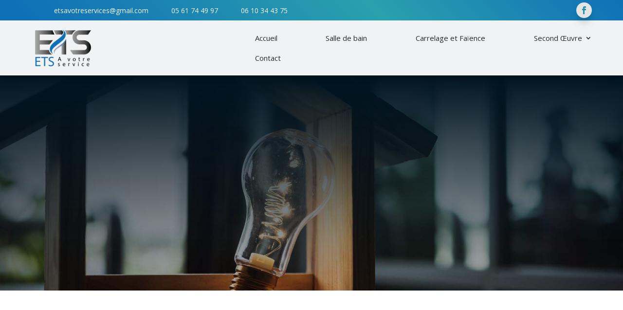

--- FILE ---
content_type: image/svg+xml
request_url: https://www.etsavotreservices.fr/wp-content/uploads/2023/02/Leak.svg
body_size: 3956
content:
<?xml version="1.0" encoding="utf-8"?>
<!-- Generator: Adobe Illustrator 14.0.0, SVG Export Plug-In . SVG Version: 6.00 Build 43363)  -->
<!DOCTYPE svg PUBLIC "-//W3C//DTD SVG 1.1//EN" "http://www.w3.org/Graphics/SVG/1.1/DTD/svg11.dtd">
<svg version="1.1" id="Calque_1" xmlns="http://www.w3.org/2000/svg" xmlns:xlink="http://www.w3.org/1999/xlink" x="0px" y="0px"
	 width="700px" height="700px" viewBox="0 0 700 700" enable-background="new 0 0 700 700" xml:space="preserve">
<g>
	<g>
		<path d="M600,59.128h-93.75c-24.855,0.028-48.684,9.915-66.263,27.488c-17.572,17.579-27.459,41.406-27.487,66.262v52.083h-20.833
			v62.5h20.219c-2.585,22.902-13.505,44.052-30.682,59.422c-17.174,15.369-39.408,23.879-62.454,23.912h-20.833
			c-23.047-0.033-45.28-8.543-62.454-23.912c-17.18-15.37-28.099-36.52-30.683-59.422h20.22v-62.5h-20.833V100.795h20.833v-62.5
			H37.5v62.5h20.833v104.167H37.5v62.5h21.094c2.013,45.172,16.745,88.854,42.499,126.024
			c25.753,37.165,61.485,66.299,103.074,84.045c22.799,22.197,38.165,41.717,42.178,53.646c3.552,10.667-1.623,24.865-7.106,39.903
			c-7.709,21.196-16.458,45.211-2.083,66.75c7.887,14.269,22.698,23.337,38.987,23.875c16.718-0.763,31.99-9.691,40.857-23.883
			c8.905-13.397,5.729-31.089,2.083-51.569c-5.804-32.293-11.7-65.625,23.563-90.812c6.115-0.605,12.146-1.502,18.127-2.563
			c14.406,6.325,21.387,14.265,20.555,23.638l-0.005-0.004c-0.874,5.785-0.125,11.696,2.162,17.076
			c2.289,5.384,6.027,10.025,10.794,13.411c4.98,3.235,10.803,4.938,16.741,4.896c5.394,0,10.704-1.33,15.457-3.873
			c5.437-2.98,9.934-7.422,12.983-12.822c3.051-5.394,4.534-11.535,4.288-17.729c0-4.807-0.228-9.376-0.479-13.821
			c-1.949-16.113,0.785-32.445,7.873-47.044c31.469-20.869,57.557-48.884,76.139-81.754c18.583-32.868,29.13-69.661,30.79-107.383
			h21.094v-62.501h-20.833v-10.417c0-5.752,4.663-10.417,10.416-10.417H600v20.833h62.5V38.301H600V59.128z M58.334,59.128h145.833
			v20.833H58.334V59.128z M79.167,100.795h104.167v104.167H79.167V100.795z M58.334,225.795h145.833v20.833H58.334V225.795z
			 M298.559,589.938c2.762,15.399,5.376,29.933,1.116,36.335h-0.005c-5.041,8.353-13.787,13.772-23.506,14.583
			c-9.24-0.833-17.416-6.333-21.657-14.583c-8.5-12.752-2.26-29.906,4.344-48.062c6.459-17.708,13.137-36.072,7.292-53.626
			c-5.083-12.444-12.263-23.922-21.229-33.939c17.392,3.968,35.17,5.978,53.009,5.989h13.104
			C287.203,526.74,293.613,562.444,298.559,589.938L298.559,589.938z M422.513,504.749c0.228,4.114,0.446,8.333,0.446,12.718
			c0.465,4.952-2.004,9.725-6.325,12.197c-3.353,1.93-7.478,1.93-10.83,0c-3.19-2.804-4.613-7.118-3.721-11.271
			c0.991-12.234-3.952-24.205-13.29-32.175c12.049-3.691,23.791-8.337,35.105-13.897c-1.917,10.696-2.396,21.604-1.429,32.428
			H422.513z M318.749,475.8h-20.833c-4.739,0-9.376-0.395-14.054-0.688l-14.383-35.944l53.925-26.909l-9.314-18.648l-57.839,28.879
			l-37.013-18.564l-9.314,18.648l38.124,19.063l12.272,30.686h0.004c-48.912-8.583-93.457-33.528-126.32-70.75
			c-32.873-37.219-52.121-84.508-54.59-134.106h104.394c2.633,28.455,15.789,54.906,36.896,74.167
			c21.107,19.268,48.641,29.967,77.217,29.999h20.833c28.576-0.032,56.111-10.733,77.218-29.999
			c21.108-19.262,34.265-45.712,36.896-74.167h104.396c-2.744,56.128-26.953,109.05-67.625,147.833
			c-40.672,38.778-94.689,60.442-150.882,60.504L318.749,475.8z M558.334,246.634H412.5v-20.833h145.834V246.634z M568.75,163.301
			c-8.287,0-16.238,3.292-22.098,9.151c-5.857,5.86-9.152,13.813-9.152,22.098v10.417H433.333v-52.083
			c0.024-19.33,7.715-37.862,21.383-51.535c13.671-13.667,32.203-21.358,51.534-21.382H600V163.3L568.75,163.301z M641.667,59.134
			v125h-20.834v-125H641.667z"/>
		<path d="M454.166,152.878v20.833H475v-20.833c0-8.287,3.292-16.239,9.151-22.098c5.86-5.858,13.812-9.152,22.099-9.152h20.834
			v-20.833H506.25c-13.807,0.019-27.046,5.51-36.812,15.271C459.678,125.833,454.186,139.072,454.166,152.878L454.166,152.878z"/>
		<path d="M141.667,121.628H162.5v62.5h-20.833V121.628z"/>
		<path d="M141.667,288.295H162.5v20.833h-20.833V288.295z"/>
	</g>
	<path d="M547.917,100.795h20.833v20.833h-20.833V100.795z"/>
</g>
</svg>


--- FILE ---
content_type: image/svg+xml
request_url: https://www.etsavotreservices.fr/wp-content/uploads/2023/02/Plumber_2.svg
body_size: 5157
content:
<?xml version="1.0" encoding="utf-8"?>
<!-- Generator: Adobe Illustrator 14.0.0, SVG Export Plug-In . SVG Version: 6.00 Build 43363)  -->
<!DOCTYPE svg PUBLIC "-//W3C//DTD SVG 1.1//EN" "http://www.w3.org/Graphics/SVG/1.1/DTD/svg11.dtd">
<svg version="1.1" id="Calque_1" xmlns="http://www.w3.org/2000/svg" xmlns:xlink="http://www.w3.org/1999/xlink" x="0px" y="0px"
	 width="700px" height="700px" viewBox="0 0 700 700" enable-background="new 0 0 700 700" xml:space="preserve">
<g>
	<path stroke="#000000" stroke-width="5" d="M267.036,202.562v-41.688h23.691c5.839,0.005,11.455-2.261,15.652-6.318
		c4.201-4.057,6.663-9.588,6.858-15.428h280.007c1.396,6.043,6.789,10.315,12.991,10.283h28.625
		c3.598,0.116,7.091-1.219,9.702-3.699c2.609-2.48,4.121-5.9,4.19-9.501V41.512c0.006-3.647-1.475-7.141-4.094-9.682
		c-2.614-2.54-6.154-3.908-9.799-3.796h-28.277c-6.202-0.028-11.599,4.238-12.994,10.282H313.594
		c-0.181-5.848-2.633-11.399-6.834-15.47c-4.202-4.071-9.826-6.351-15.674-6.347h-23.696
		c-38.444,0.037-75.308,15.326-102.494,42.511c-27.184,27.184-42.474,64.046-42.51,102.492v41.064v-0.005
		c0.033,5.821,2.318,11.395,6.37,15.567c4.057,4.168,9.565,6.611,15.381,6.807v230.257h-37.729
		c-1.405-6.067-6.835-10.344-13.064-10.284H65.134c-3.643-0.111-7.183,1.257-9.798,3.797c-2.62,2.541-4.099,6.035-4.094,9.683
		v94.768c-0.004,3.648,1.475,7.143,4.094,9.684c2.615,2.54,6.155,3.908,9.798,3.796h28.349c6.248,0.057,11.687-4.258,13.064-10.352
		h266.107v6.946h-0.004c-0.019,3.912,1.53,7.672,4.294,10.436c2.769,2.77,6.523,4.313,10.436,4.295h24.459v24.667
		c-0.042,8.119,6.472,14.755,14.59,14.867h6.947v59.059c0,1.844,0.729,3.61,2.032,4.913s3.07,2.033,4.914,2.033h87.338
		c1.843,0,3.606-0.73,4.909-2.033c1.308-1.303,2.038-3.069,2.038-4.913v-59.059h6.945c8.109-0.038,14.66-6.622,14.66-14.732v-24.662
		h24.664c8.137,0,14.73-6.594,14.73-14.73v-6.948h46.205c1.842,0,3.61-0.728,4.913-2.03c1.303-1.31,2.033-3.072,2.033-4.915V462.14
		c0-1.844-0.73-3.606-2.033-4.915c-1.303-1.303-3.071-2.031-4.913-2.031h-45.996v-6.948c0.037-3.93-1.499-7.712-4.267-10.504
		c-2.764-2.791-6.531-4.364-10.463-4.364h-24.665v-24.594c0-8.11-6.549-14.694-14.66-14.73h-6.944v-59.06
		c0-1.843-0.736-3.605-2.039-4.914c-1.303-1.303-3.071-2.033-4.913-2.033h-87.543c-3.834,0-6.946,3.112-6.946,6.946v59.054
		l-6.947,0.006c-8.118,0.036-14.692,6.612-14.729,14.73v24.594h-24.458c-3.913-0.02-7.669,1.525-10.438,4.295
		c-2.763,2.761-4.313,6.521-4.293,10.434v6.947H245.294V224.938c5.816-0.195,11.324-2.638,15.382-6.806
		c4.052-4.173,6.336-9.748,6.369-15.567L267.036,202.562z M387.226,447.267h24.46v17.094v-0.004c0,3.838,3.107,6.95,6.946,6.95
		c3.838,0,6.946-3.112,6.946-6.95v-55.585c0-1.321-6.323-0.833,116.17-0.833c1.181,0,0.763-0.554,0.763,25.501h-21.814
		c-3.838,0-6.947,3.113-6.947,6.945c0,3.838,3.109,6.952,6.947,6.952h6.946c56.766,0,54.263-0.42,54.263,0.832v115.193
		c0,1.183,0.764,0.834-25.501,0.834h0.005c0.386-4.946,0.386-9.919,0-14.866c-0.824-3.029-3.569-5.127-6.705-5.127
		s-5.88,2.098-6.704,5.127c-0.279,2.31-0.279,4.639,0,6.946c0,49.401,0.419,47.316-0.763,47.316h-115.82
		c-1.183,0-0.833,0.555-0.833-25.5h24.318h-0.004c3.838,0,6.945-3.108,6.945-6.946s-3.107-6.95-6.945-6.95
		c-66.146,0-63.504,0.486-63.504-0.834C386.395,440.314,385.977,447.267,387.226,447.267L387.226,447.267z M447.258,341.936h73.438
		v52.109h-73.438V341.936z M634.851,542.381h-39.048v-73.298h39.048V542.381z M520.696,669.598h-73.438v-52.108h73.438V669.598z
		 M372.49,542.381H106.8v-73.298h78.723c3.838,0,6.947-3.113,6.947-6.952c0-3.834-3.108-6.945-6.947-6.945h-27.79l-0.004-230.256
		h73.65v236.926c0,1.841,0.73,3.609,2.033,4.912s3.071,2.033,4.914,2.033h134.161L372.49,542.381z M92.913,552.732l-27.791,0.418
		l-0.004-94.349l27.79-0.421L92.913,552.732z M136.265,202.559v-41.06c0.019-34.768,13.837-68.104,38.421-92.684
		c24.585-24.585,57.92-38.403,92.685-38.421h23.695c4.5-0.014,8.249,3.434,8.612,7.918v100.259c0.019,2.308-0.889,4.527-2.522,6.161
		c-1.633,1.633-3.852,2.544-6.16,2.526H267.37c-7.728,0.186-13.897,6.509-13.893,14.241v41.064v-0.004
		c-0.136,4.522-3.689,8.192-8.203,8.477H144.948h0.004C140.248,211.004,136.414,207.258,136.265,202.559L136.265,202.559z
		 M606.569,41.932l27.791-0.419v94.285l-27.791,0.418C607.053,131.833,606.569,43.108,606.569,41.932z M593.159,125.511H313.64
		V52.214h279.519V125.511z"/>
	<path stroke="#000000" stroke-width="5" d="M158.018,166.925h0.349c1.842,0,3.61-0.735,4.913-2.038s2.033-3.071,2.033-4.913
		c0.428-30.363,14.39-58.948,38.078-77.954c1.494-1.15,2.452-2.857,2.661-4.732c0.215-1.875-0.349-3.75-1.549-5.201
		c-1.158-1.442-2.842-2.363-4.685-2.559c-1.837-0.195-3.676,0.349-5.113,1.517c-26.972,21.583-42.852,54.115-43.284,88.655
		C151.262,163.51,154.207,166.735,158.018,166.925L158.018,166.925z"/>
	<path stroke="#000000" stroke-width="5" d="M549.474,526.34c1.842,0,3.605-0.734,4.912-2.037c1.303-1.303,2.033-3.066,2.033-4.915
		v-10.42c0-3.834-3.112-6.946-6.945-6.946c-3.839,0-6.951,3.114-6.951,6.946v10.42c0,1.849,0.734,3.612,2.037,4.915
		S547.631,526.34,549.474,526.34z"/>
	<path stroke="#000000" stroke-width="5" d="M418.635,533.153c1.843,0,3.611-0.73,4.914-2.033s2.033-3.069,2.033-4.913v-17.233
		c0-3.834-3.109-6.946-6.947-6.946s-6.946,3.112-6.946,6.946v17.233c0,1.844,0.73,3.61,2.033,4.913S416.793,533.153,418.635,533.153
		z"/>
</g>
</svg>


--- FILE ---
content_type: image/svg+xml
request_url: https://www.etsavotreservices.fr/wp-content/uploads/2023/02/plumber.svg
body_size: 2808
content:
<?xml version="1.0" encoding="utf-8"?>
<!-- Generator: Adobe Illustrator 14.0.0, SVG Export Plug-In . SVG Version: 6.00 Build 43363)  -->
<!DOCTYPE svg PUBLIC "-//W3C//DTD SVG 1.1//EN" "http://www.w3.org/Graphics/SVG/1.1/DTD/svg11.dtd">
<svg version="1.1" id="Calque_1" xmlns="http://www.w3.org/2000/svg" xmlns:xlink="http://www.w3.org/1999/xlink" x="0px" y="0px"
	 width="700px" height="700px" viewBox="0 0 700 700" enable-background="new 0 0 700 700" xml:space="preserve">
<g>
	<path d="M669.473,283.954h-11.018V111.814c0-38.727-31.5-70.232-70.23-70.232H372.018V30.565c0-6.084-4.929-11.017-11.018-11.017
		h-66.1c-6.089,0-11.017,4.933-11.017,11.017v143.218c0,6.084,4.928,11.017,11.017,11.017H361c6.089,0,11.018-4.933,11.018-11.017
		v-11.017h140.008c13.924,0,25.25,11.322,25.25,25.245v95.94h-11.017c-6.089,0-11.017,4.933-11.017,11.017v44.067
		c0.236,14.47,21.794,14.489,22.033,0v-33.051h121.186v11.017c0.241,14.479,21.793,14.484,22.033,0v-22.034
		c0-6.083-4.928-11.017-11.017-11.017L669.473,283.954z M349.986,162.769h-44.067V41.583h44.067V162.769z M559.304,283.954v-95.94
		c0-26.067-21.216-47.279-47.283-47.279H372.013V63.617h216.206c26.573,0,48.198,21.621,48.198,48.198v172.139L559.304,283.954z"/>
	<path d="M669.473,350.054h-77.118c-6.089,0-11.017,4.933-11.017,11.018v11.017H416.087c-6.089,0-11.018,4.933-11.018,11.017
		s4.929,11.018,11.018,11.018h165.251v99.151H394.053c-6.089,0-11.017,4.932-11.017,11.016s4.928,11.017,11.017,11.017h187.285
		v11.017c0,6.085,4.928,11.017,11.017,11.017h77.118c6.088,0,11.017-4.932,11.017-11.017V361.071
		C680.49,354.986,675.561,350.054,669.473,350.054z M658.455,515.306h-55.084V372.088h55.084V515.306z"/>
	<path d="M397.176,454.091v-93.481c0.319-9.512-12.301-14.75-18.81-7.79l-85.689,85.689l-31.157-31.161l85.69-85.69
		c6.94-6.497,1.751-19.132-7.79-18.809h-93.479c-2.926,0-5.725,1.161-7.791,3.227l-77.904,77.899
		c-2.946,2.947-3.979,7.318-2.656,11.272l17.313,51.971L35.612,586.522c-21.475,21.478-21.475,56.42,0,77.903
		c20.498,21.365,57.395,21.37,77.888,0l139.316-139.303l51.951,17.322c3.969,1.322,8.327,0.295,11.272-2.661l77.905-77.9
		c2.07-2.064,3.231-4.868,3.231-7.79V454.091z M375.143,449.531l-69.869,69.852l-51.952-17.321
		c-3.958-1.333-8.326-0.285-11.272,2.66L97.926,648.835c-31.723,29.299-76.793-14.833-46.733-46.748
		c-0.005,0.005,144.112-144.113,144.112-144.113c2.946-2.945,3.979-7.317,2.656-11.271l-17.313-51.97l69.853-69.854h62.324
		l-74.673,74.674c-4.304,4.303-4.304,11.272,0,15.58l46.733,46.744c2.065,2.065,4.864,3.227,7.791,3.227
		c2.926,0,5.725-1.161,7.79-3.227l74.673-74.674L375.143,449.531z"/>
	<path d="M430.666,360.441c17.382,4.362,17.73-20.75,18.473-32.426c0-42.523-34.598-77.118-77.117-77.118
		c-21.872,0-42.808,9.364-57.44,25.692c-4.067,4.529-3.689,11.493,0.841,15.556c4.54,4.063,11.499,3.684,15.557-0.851
		c32.824-37.511,96.653-13.151,96.126,36.719C428.645,338.958,416.271,354.567,430.666,360.441L430.666,360.441z"/>
</g>
</svg>
